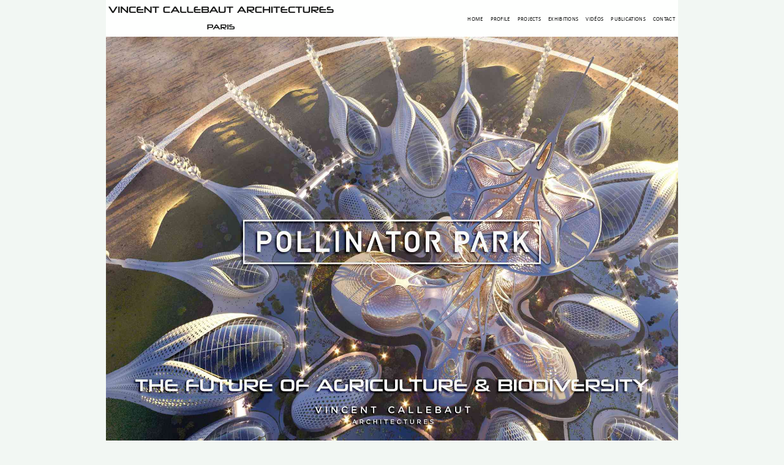

--- FILE ---
content_type: text/html; charset=utf-8
request_url: https://vincent.callebaut.org/object/210323_pollinatorpark/pollinatorpark/projects
body_size: 91971
content:
<!DOCTYPE html><html lang="en" prefix="og: http://ogp.me/ns#">



<head>
    <meta charset="utf-8">
    <script async src="https://www.googletagmanager.com/gtag/js?id=UA-4971504-1"></script>
    <script>
        window.dataLayer = window.dataLayer || [];
        function gtag() {
            dataLayer.push(arguments);
        }
        gtag('js', new Date());
        gtag('config', 'UA-4971504-1');
    </script>

    <!-- <script src="/static/js/lazysizes.min.js"></script> -->
    
    <title>THE EUROPEAN COMMISSION&#x27;S POLLINATOR PARK - Vincent Callebaut Architectures</title>
    <link rel="canonical" href="https://vincent.callebaut.org/object/210323_pollinatorpark/pollinatorpark/projects" />
    <meta name="title" content="THE EUROPEAN COMMISSION&#x27;S POLLINATOR PARK - Vincent Callebaut Architectures" />
    <meta name="description" content="THE EUROPEAN COMMISSION&#x27;S POLLINATOR PARKThe Future of Agriculture &amp;amp; Biodiversity,European Commission 2021,Europe" />


    <meta property="og:url" content="https://vincent.callebaut.org/object/210323_pollinatorpark/pollinatorpark/projects" />
    <meta property="og:description" content="THE EUROPEAN COMMISSION&#x27;S POLLINATOR PARKThe Future of Agriculture &amp;amp; Biodiversity,European Commission 2021,Europe" />
    <meta property="og:image" content="https://vincent.callebaut.org/static/projects/210323_pollinatorpark/thumb/polinnatorpark_pl000.jpg" />
    <meta property="og:site_name" content="VINCENT CALLEBAUT ARCHITECTURES" />
    <meta property="og:title" content="THE EUROPEAN COMMISSION&#x27;S POLLINATOR PARK - Vincent Callebaut Architectures" />
    <meta property="og:type" content="website" />
    <meta property="og:publish_date" content="2021-02-04T00:00:00-0600">


    <meta name="twitter:card" content="summary" />
    <meta name="twitter:title" content="THE EUROPEAN COMMISSION&#x27;S POLLINATOR PARK - Vincent Callebaut Architectures" />
    <meta name="twitter:description" content="THE EUROPEAN COMMISSION&#x27;S POLLINATOR PARKThe Future of Agriculture &amp;amp; Biodiversity,European Commission 2021,Europe" />
     
    
     


    <!-- -------------------------------------------------------- import meta commun   ---------------- -->
    
<!--=========================================== Meta =====================================-->




<meta name="author" content="Daniel CALLEBAUT">



<meta http-equiv="content-type" content="text/html; charset=utf-8">
<meta name="google-site-verification" content="bUmRgwDIWvAsaztlKM_EbiYs6M3huQCf5BZGkH15o2g" />
<meta charset="UTF-8">
<meta name="viewport" content="width=device-width, initial-scale=1.0">
<meta name="Date-Creation-yyyymmdd" content="20160101">
<meta name="Date-Revision-yyyymmdd" content="20201218">








<!--=======================================================================================-->


    



    <script type="application/ld+json">
        {
            "@context": "http://schema.org",
            "@type": "Organization",
            "name": "Vincent Callebaut",
            "url": "https://vincent.callebaut.org",
            "address": "2, rue de la Roquette  75011 Paris France",
            "sameAs": [
                "https://www.facebook.com/Vincent.Callebaut.Architectures/",
                "https://www.linkedin.com/in/vincent-callebaut-60a0b4139/"
            ]
        }
    </script>


    <meta name="google-site-verification" content="bUmRgwDIWvAsaztlKM_EbiYs6M3huQCf5BZGkH15o2g" />

    <!-- ***************************    Chargement js  ************************************ -->




    <!-- ***************************    Chargement css  ************************************ -->


    <!-- Mobile Configurations
        ======================================================================== -->
    <meta name="apple-mobile-web-app-capable" content="yes">
    <meta name="apple-mobile-web-app-status-bar-style" content="black">
    <meta name="viewport" content="width=device-width, initial-scale=1.0">

    <!-- fav and icons for Mobile
            ======================================================================== -->
    <link rel="shortcut icon" href="/static/icons/logo_vca_icon.png" />
    <link rel="apple-touch-icon" sizes="57x57" href="/static/icons/apple-touch-icon-57x57.png" />
    <link rel="apple-touch-icon" sizes="60x60" href="/static/icons/apple-touch-icon-60x60.png" />
    <link rel="apple-touch-icon" sizes="72x72" href="/static/icons/apple-touch-icon-72x72.png" />
    <link rel="apple-touch-icon" sizes="76x76" href="/static/icons/apple-touch-icon-76x76.png" />
    <link rel="apple-touch-icon" sizes="114x114" href="/static/icons/apple-touch-icon-114x114.png" />
    <link rel="apple-touch-icon" sizes="120x120" href="/static/icons/apple-touch-icon-120x120.png" />
    <link rel="apple-touch-icon" sizes="144x144" href="/static/icons/apple-touch-icon-144x144.png" />
    <link rel="apple-touch-icon" sizes="152x152" href="/static/icons/apple-touch-icon-152x152.png" />
    <link rel="apple-touch-icon" sizes="180x180" href="/static/icons/apple-touch-icon-180x180.png" />

    <!-- <link rel="preload" href="/static/css/mix12.css" as="style"> -->
    <link rel="stylesheet"  href="/static/css/mix12.css" media="screen">
    <link rel="stylesheet"  href="/static/css/grid__css.css" media="screen">
    <style>
        html {
            background-color: #f2f7f3;
            overflow-y: scroll;
        }

        .largeur {
            --main-width: calc((100vh - 60px) * 1.415 - 0px);
            max-width: 98vw;
            width: var(--main-width);
        }

        .texte-largeur {
            --main-width: calc((100vh - 60px) * 1.415 - 0px);
            display: block;
            max-width: 98vw;
            width: var(--main-width);
            display: flex;
            justify-content: center;
            margin: 0 auto 0 auto;
            z-index: 100;
            /* a cause de la barre sociaux */
        }

        .haut-calc-large {
            --main-width: calc((100vh - 60px) * 1.415);
            max-width: 100vw;
            width: var(--main-width);
            display: flex;
            justify-content: center;
            position: fixed;
            right: 0;
            left: 0;
            margin: 0 auto 0 auto;
            z-index: 2;
        }

        /* a cause de la barre sociaux */

        .myButton {
            display: inline-block;
        }
    </style>
    

    
</head>

<body><input type='hidden' name='csrfmiddlewaretoken'
        value='4AxKRZ9bpM9uLktVfNfS2PYP8DntrVwNI4iJcKQbGsjAN9Ajc3D5kWhEPrEbfL7N' />


    <div class="haut-calc-large">
        <nav class="navbar">
            <img class="navbar__logo blur-up" alt="project" src="/static/images/vincent_logomd1.png"
                width="700px" height="100px" alt='Company Logo'>

            <div class="menu-toggle" id="mobile-menu">
                <span class="bar"></span>
                <span class="bar"></span>
                <span class="bar"></span>
            </div>

            <ul class="nav navbar__ul">
                
                <li class="navbar__item"><a href="/">Home</a></li>
                <li class="navbar__item"><a href="/cv/">Profile</a></li>
                <li class="navbar__item"><a href="/category/projects/">Projects</a></li>
                <li class="navbar__item"><a href="/category/exhibitions/">Exhibitions</a></li>
                <li class="navbar__item"><a href="/category/videos/">Vidéos</a></li>
                <li class="navbar__item"><a href="/category/publications/">Publications</a></li>
                <li class="navbar__item"><a href="/contact/">Contact</a></li>
            </ul>

        </nav>
    </div>
    <div class="navbar__fluide">
        <span></span>
    </div>

    <!-- <div class="slide__first">hello le monde</div> -->
    

<style>
    :root {
        --img-largeur: 1800;
        --img-hauteur: 1272;
        --ratio-img: calc(var(--img-largeur) / var(--img-hauteur));
        --hauteur-menu: 60px;
        --main-width: calc((100vh - var(--hauteur-menu)) * var(--ratio-img));
    }

    .fondu_container {
        /* background-color: red; */
        margin: 0 auto;
        display: flex;
        flex-direction: column;
        width: var(--main-width);
        max-width: 100%;
        justify-content: flex-start;
        /*centrer vertical column */
        align-items: center;
        margin-bottom: 4px;
        /* ccentre horizontal fondu_boite */
    }

    .fondu_boite {
        /* background-color: rgb(190, 185, 252); */
        position: relative;
        display: flex;
        flex-direction: column;
        flex-wrap: nowrap;
        width: var(--main-width);
        max-width: 98%;
        /* margin: 0 3px; */
        height: calc((100vw / var(--ratio-img)));
        max-height: calc(100vh - var(--hauteur-menu));
        overflow: hidden;
    }

    @media screen and (min-width: 620px) {
        .fondu_boite {
            max-width: 100%;
        }
    }

    .fondu_img {
        display: flex;
        position: absolute;
        /* background-color: green; */
        justify-content: center;
        align-items: center;
        width: var(--main-width);
        max-width: 100%;
        height: calc(100vw / var(--ratio-img));
        max-height: calc(100vh - var(--hauteur-menu));
        transition: opacity 2s ease-in;
    }

    .fondu_img+.fondu_img {
        opacity: 0;
    }
</style>


<!-- *****************************************  slide projet **************************************** -->
<div class="fondu_container">
    <div class="fondu_boite">


        
        <picture>
            <source media="(max-width: 799px)" srcset="/static/projects/210323_pollinatorpark/hr/polinnatorpark_pl001.jpg">
            <source media="(min-width: 800px)" srcset="/static/projects/210323_pollinatorpark/hr/polinnatorpark_pl001.jpg">
            <img class="fondu_img" src="*" alt="THE EUROPEAN COMMISSION&#x27;S POLLINATOR PARK" width="var(--img-largeur)" height="var(--img-hauteur)"
                style="opacity:0;" />
        </picture>
        
        <picture>
            <source media="(max-width: 799px)" srcset="/static/projects/210323_pollinatorpark/hr/polinnatorpark_pl002.jpg">
            <source media="(min-width: 800px)" srcset="/static/projects/210323_pollinatorpark/hr/polinnatorpark_pl002.jpg">
            <img class="fondu_img" src="*" alt="THE EUROPEAN COMMISSION&#x27;S POLLINATOR PARK" width="var(--img-largeur)" height="var(--img-hauteur)"
                style="opacity:0;" />
        </picture>
        
        <picture>
            <source media="(max-width: 799px)" srcset="/static/projects/210323_pollinatorpark/hr/polinnatorpark_pl003.jpg">
            <source media="(min-width: 800px)" srcset="/static/projects/210323_pollinatorpark/hr/polinnatorpark_pl003.jpg">
            <img class="fondu_img" src="*" alt="THE EUROPEAN COMMISSION&#x27;S POLLINATOR PARK" width="var(--img-largeur)" height="var(--img-hauteur)"
                style="opacity:0;" />
        </picture>
        
        <picture>
            <source media="(max-width: 799px)" srcset="/static/projects/210323_pollinatorpark/hr/polinnatorpark_pl004.jpg">
            <source media="(min-width: 800px)" srcset="/static/projects/210323_pollinatorpark/hr/polinnatorpark_pl004.jpg">
            <img class="fondu_img" src="*" alt="THE EUROPEAN COMMISSION&#x27;S POLLINATOR PARK" width="var(--img-largeur)" height="var(--img-hauteur)"
                style="opacity:0;" />
        </picture>
        
        <picture>
            <source media="(max-width: 799px)" srcset="/static/projects/210323_pollinatorpark/hr/polinnatorpark_pl005.jpg">
            <source media="(min-width: 800px)" srcset="/static/projects/210323_pollinatorpark/hr/polinnatorpark_pl005.jpg">
            <img class="fondu_img" src="*" alt="THE EUROPEAN COMMISSION&#x27;S POLLINATOR PARK" width="var(--img-largeur)" height="var(--img-hauteur)"
                style="opacity:0;" />
        </picture>
        
        <picture>
            <source media="(max-width: 799px)" srcset="/static/projects/210323_pollinatorpark/hr/polinnatorpark_pl006.jpg">
            <source media="(min-width: 800px)" srcset="/static/projects/210323_pollinatorpark/hr/polinnatorpark_pl006.jpg">
            <img class="fondu_img" src="*" alt="THE EUROPEAN COMMISSION&#x27;S POLLINATOR PARK" width="var(--img-largeur)" height="var(--img-hauteur)"
                style="opacity:0;" />
        </picture>
        
        <picture>
            <source media="(max-width: 799px)" srcset="/static/projects/210323_pollinatorpark/hr/polinnatorpark_pl007.jpg">
            <source media="(min-width: 800px)" srcset="/static/projects/210323_pollinatorpark/hr/polinnatorpark_pl007.jpg">
            <img class="fondu_img" src="*" alt="THE EUROPEAN COMMISSION&#x27;S POLLINATOR PARK" width="var(--img-largeur)" height="var(--img-hauteur)"
                style="opacity:0;" />
        </picture>
        
        <picture>
            <source media="(max-width: 799px)" srcset="/static/projects/210323_pollinatorpark/hr/polinnatorpark_pl008.jpg">
            <source media="(min-width: 800px)" srcset="/static/projects/210323_pollinatorpark/hr/polinnatorpark_pl008.jpg">
            <img class="fondu_img" src="*" alt="THE EUROPEAN COMMISSION&#x27;S POLLINATOR PARK" width="var(--img-largeur)" height="var(--img-hauteur)"
                style="opacity:0;" />
        </picture>
        
        <picture>
            <source media="(max-width: 799px)" srcset="/static/projects/210323_pollinatorpark/hr/polinnatorpark_pl009.jpg">
            <source media="(min-width: 800px)" srcset="/static/projects/210323_pollinatorpark/hr/polinnatorpark_pl009.jpg">
            <img class="fondu_img" src="*" alt="THE EUROPEAN COMMISSION&#x27;S POLLINATOR PARK" width="var(--img-largeur)" height="var(--img-hauteur)"
                style="opacity:0;" />
        </picture>
        
        <picture>
            <source media="(max-width: 799px)" srcset="/static/projects/210323_pollinatorpark/hr/polinnatorpark_pl010.jpg">
            <source media="(min-width: 800px)" srcset="/static/projects/210323_pollinatorpark/hr/polinnatorpark_pl010.jpg">
            <img class="fondu_img" src="*" alt="THE EUROPEAN COMMISSION&#x27;S POLLINATOR PARK" width="var(--img-largeur)" height="var(--img-hauteur)"
                style="opacity:0;" />
        </picture>
        
        <picture>
            <source media="(max-width: 799px)" srcset="/static/projects/210323_pollinatorpark/hr/polinnatorpark_pl011.jpg">
            <source media="(min-width: 800px)" srcset="/static/projects/210323_pollinatorpark/hr/polinnatorpark_pl011.jpg">
            <img class="fondu_img" src="*" alt="THE EUROPEAN COMMISSION&#x27;S POLLINATOR PARK" width="var(--img-largeur)" height="var(--img-hauteur)"
                style="opacity:0;" />
        </picture>
        
        <picture>
            <source media="(max-width: 799px)" srcset="/static/projects/210323_pollinatorpark/hr/polinnatorpark_pl012.jpg">
            <source media="(min-width: 800px)" srcset="/static/projects/210323_pollinatorpark/hr/polinnatorpark_pl012.jpg">
            <img class="fondu_img" src="*" alt="THE EUROPEAN COMMISSION&#x27;S POLLINATOR PARK" width="var(--img-largeur)" height="var(--img-hauteur)"
                style="opacity:0;" />
        </picture>
        
        <picture>
            <source media="(max-width: 799px)" srcset="/static/projects/210323_pollinatorpark/hr/polinnatorpark_pl013.jpg">
            <source media="(min-width: 800px)" srcset="/static/projects/210323_pollinatorpark/hr/polinnatorpark_pl013.jpg">
            <img class="fondu_img" src="*" alt="THE EUROPEAN COMMISSION&#x27;S POLLINATOR PARK" width="var(--img-largeur)" height="var(--img-hauteur)"
                style="opacity:0;" />
        </picture>
        
        <picture>
            <source media="(max-width: 799px)" srcset="/static/projects/210323_pollinatorpark/hr/polinnatorpark_pl014.jpg">
            <source media="(min-width: 800px)" srcset="/static/projects/210323_pollinatorpark/hr/polinnatorpark_pl014.jpg">
            <img class="fondu_img" src="*" alt="THE EUROPEAN COMMISSION&#x27;S POLLINATOR PARK" width="var(--img-largeur)" height="var(--img-hauteur)"
                style="opacity:0;" />
        </picture>
        
        <picture>
            <source media="(max-width: 799px)" srcset="/static/projects/210323_pollinatorpark/hr/polinnatorpark_pl015.jpg">
            <source media="(min-width: 800px)" srcset="/static/projects/210323_pollinatorpark/hr/polinnatorpark_pl015.jpg">
            <img class="fondu_img" src="*" alt="THE EUROPEAN COMMISSION&#x27;S POLLINATOR PARK" width="var(--img-largeur)" height="var(--img-hauteur)"
                style="opacity:0;" />
        </picture>
        
        <picture>
            <source media="(max-width: 799px)" srcset="/static/projects/210323_pollinatorpark/hr/polinnatorpark_pl016.jpg">
            <source media="(min-width: 800px)" srcset="/static/projects/210323_pollinatorpark/hr/polinnatorpark_pl016.jpg">
            <img class="fondu_img" src="*" alt="THE EUROPEAN COMMISSION&#x27;S POLLINATOR PARK" width="var(--img-largeur)" height="var(--img-hauteur)"
                style="opacity:0;" />
        </picture>
        
        <picture>
            <source media="(max-width: 799px)" srcset="/static/projects/210323_pollinatorpark/hr/polinnatorpark_pl017.jpg">
            <source media="(min-width: 800px)" srcset="/static/projects/210323_pollinatorpark/hr/polinnatorpark_pl017.jpg">
            <img class="fondu_img" src="*" alt="THE EUROPEAN COMMISSION&#x27;S POLLINATOR PARK" width="var(--img-largeur)" height="var(--img-hauteur)"
                style="opacity:0;" />
        </picture>
        
        <picture>
            <source media="(max-width: 799px)" srcset="/static/projects/210323_pollinatorpark/hr/polinnatorpark_pl018.jpg">
            <source media="(min-width: 800px)" srcset="/static/projects/210323_pollinatorpark/hr/polinnatorpark_pl018.jpg">
            <img class="fondu_img" src="*" alt="THE EUROPEAN COMMISSION&#x27;S POLLINATOR PARK" width="var(--img-largeur)" height="var(--img-hauteur)"
                style="opacity:0;" />
        </picture>
        
        <picture>
            <source media="(max-width: 799px)" srcset="/static/projects/210323_pollinatorpark/hr/polinnatorpark_pl019.jpg">
            <source media="(min-width: 800px)" srcset="/static/projects/210323_pollinatorpark/hr/polinnatorpark_pl019.jpg">
            <img class="fondu_img" src="*" alt="THE EUROPEAN COMMISSION&#x27;S POLLINATOR PARK" width="var(--img-largeur)" height="var(--img-hauteur)"
                style="opacity:0;" />
        </picture>
        
        <picture>
            <source media="(max-width: 799px)" srcset="/static/projects/210323_pollinatorpark/hr/polinnatorpark_pl020.jpg">
            <source media="(min-width: 800px)" srcset="/static/projects/210323_pollinatorpark/hr/polinnatorpark_pl020.jpg">
            <img class="fondu_img" src="*" alt="THE EUROPEAN COMMISSION&#x27;S POLLINATOR PARK" width="var(--img-largeur)" height="var(--img-hauteur)"
                style="opacity:0;" />
        </picture>
        
        <picture>
            <source media="(max-width: 799px)" srcset="/static/projects/210323_pollinatorpark/hr/polinnatorpark_pl021.jpg">
            <source media="(min-width: 800px)" srcset="/static/projects/210323_pollinatorpark/hr/polinnatorpark_pl021.jpg">
            <img class="fondu_img" src="*" alt="THE EUROPEAN COMMISSION&#x27;S POLLINATOR PARK" width="var(--img-largeur)" height="var(--img-hauteur)"
                style="opacity:0;" />
        </picture>
        
        <picture>
            <source media="(max-width: 799px)" srcset="/static/projects/210323_pollinatorpark/hr/polinnatorpark_pl022.jpg">
            <source media="(min-width: 800px)" srcset="/static/projects/210323_pollinatorpark/hr/polinnatorpark_pl022.jpg">
            <img class="fondu_img" src="*" alt="THE EUROPEAN COMMISSION&#x27;S POLLINATOR PARK" width="var(--img-largeur)" height="var(--img-hauteur)"
                style="opacity:0;" />
        </picture>
        
        <picture>
            <source media="(max-width: 799px)" srcset="/static/projects/210323_pollinatorpark/hr/polinnatorpark_pl023.jpg">
            <source media="(min-width: 800px)" srcset="/static/projects/210323_pollinatorpark/hr/polinnatorpark_pl023.jpg">
            <img class="fondu_img" src="*" alt="THE EUROPEAN COMMISSION&#x27;S POLLINATOR PARK" width="var(--img-largeur)" height="var(--img-hauteur)"
                style="opacity:0;" />
        </picture>
        
        <picture>
            <source media="(max-width: 799px)" srcset="/static/projects/210323_pollinatorpark/hr/polinnatorpark_pl024.jpg">
            <source media="(min-width: 800px)" srcset="/static/projects/210323_pollinatorpark/hr/polinnatorpark_pl024.jpg">
            <img class="fondu_img" src="*" alt="THE EUROPEAN COMMISSION&#x27;S POLLINATOR PARK" width="var(--img-largeur)" height="var(--img-hauteur)"
                style="opacity:0;" />
        </picture>
        
        <picture>
            <source media="(max-width: 799px)" srcset="/static/projects/210323_pollinatorpark/hr/polinnatorpark_pl025.jpg">
            <source media="(min-width: 800px)" srcset="/static/projects/210323_pollinatorpark/hr/polinnatorpark_pl025.jpg">
            <img class="fondu_img" src="*" alt="THE EUROPEAN COMMISSION&#x27;S POLLINATOR PARK" width="var(--img-largeur)" height="var(--img-hauteur)"
                style="opacity:0;" />
        </picture>
        
        <picture>
            <source media="(max-width: 799px)" srcset="/static/projects/210323_pollinatorpark/hr/polinnatorpark_pl026.jpg">
            <source media="(min-width: 800px)" srcset="/static/projects/210323_pollinatorpark/hr/polinnatorpark_pl026.jpg">
            <img class="fondu_img" src="*" alt="THE EUROPEAN COMMISSION&#x27;S POLLINATOR PARK" width="var(--img-largeur)" height="var(--img-hauteur)"
                style="opacity:0;" />
        </picture>
        
        <picture>
            <source media="(max-width: 799px)" srcset="/static/projects/210323_pollinatorpark/hr/polinnatorpark_pl027.jpg">
            <source media="(min-width: 800px)" srcset="/static/projects/210323_pollinatorpark/hr/polinnatorpark_pl027.jpg">
            <img class="fondu_img" src="*" alt="THE EUROPEAN COMMISSION&#x27;S POLLINATOR PARK" width="var(--img-largeur)" height="var(--img-hauteur)"
                style="opacity:0;" />
        </picture>
        
        <picture>
            <source media="(max-width: 799px)" srcset="/static/projects/210323_pollinatorpark/hr/polinnatorpark_pl028.jpg">
            <source media="(min-width: 800px)" srcset="/static/projects/210323_pollinatorpark/hr/polinnatorpark_pl028.jpg">
            <img class="fondu_img" src="*" alt="THE EUROPEAN COMMISSION&#x27;S POLLINATOR PARK" width="var(--img-largeur)" height="var(--img-hauteur)"
                style="opacity:0;" />
        </picture>
        
        <picture>
            <source media="(max-width: 799px)" srcset="/static/projects/210323_pollinatorpark/hr/polinnatorpark_pl029.jpg">
            <source media="(min-width: 800px)" srcset="/static/projects/210323_pollinatorpark/hr/polinnatorpark_pl029.jpg">
            <img class="fondu_img" src="*" alt="THE EUROPEAN COMMISSION&#x27;S POLLINATOR PARK" width="var(--img-largeur)" height="var(--img-hauteur)"
                style="opacity:0;" />
        </picture>
        
        <picture>
            <source media="(max-width: 799px)" srcset="/static/projects/210323_pollinatorpark/hr/polinnatorpark_pl030.jpg">
            <source media="(min-width: 800px)" srcset="/static/projects/210323_pollinatorpark/hr/polinnatorpark_pl030.jpg">
            <img class="fondu_img" src="*" alt="THE EUROPEAN COMMISSION&#x27;S POLLINATOR PARK" width="var(--img-largeur)" height="var(--img-hauteur)"
                style="opacity:0;" />
        </picture>
        
        <picture>
            <source media="(max-width: 799px)" srcset="/static/projects/210323_pollinatorpark/hr/polinnatorpark_pl031.jpg">
            <source media="(min-width: 800px)" srcset="/static/projects/210323_pollinatorpark/hr/polinnatorpark_pl031.jpg">
            <img class="fondu_img" src="*" alt="THE EUROPEAN COMMISSION&#x27;S POLLINATOR PARK" width="var(--img-largeur)" height="var(--img-hauteur)"
                style="opacity:0;" />
        </picture>
        
        <picture>
            <source media="(max-width: 799px)" srcset="/static/projects/210323_pollinatorpark/hr/polinnatorpark_pl032.jpg">
            <source media="(min-width: 800px)" srcset="/static/projects/210323_pollinatorpark/hr/polinnatorpark_pl032.jpg">
            <img class="fondu_img" src="*" alt="THE EUROPEAN COMMISSION&#x27;S POLLINATOR PARK" width="var(--img-largeur)" height="var(--img-hauteur)"
                style="opacity:0;" />
        </picture>
        
        <picture>
            <source media="(max-width: 799px)" srcset="/static/projects/210323_pollinatorpark/hr/polinnatorpark_pl033.jpg">
            <source media="(min-width: 800px)" srcset="/static/projects/210323_pollinatorpark/hr/polinnatorpark_pl033.jpg">
            <img class="fondu_img" src="*" alt="THE EUROPEAN COMMISSION&#x27;S POLLINATOR PARK" width="var(--img-largeur)" height="var(--img-hauteur)"
                style="opacity:0;" />
        </picture>
        
        <picture>
            <source media="(max-width: 799px)" srcset="/static/projects/210323_pollinatorpark/hr/polinnatorpark_pl034.jpg">
            <source media="(min-width: 800px)" srcset="/static/projects/210323_pollinatorpark/hr/polinnatorpark_pl034.jpg">
            <img class="fondu_img" src="*" alt="THE EUROPEAN COMMISSION&#x27;S POLLINATOR PARK" width="var(--img-largeur)" height="var(--img-hauteur)"
                style="opacity:0;" />
        </picture>
        
        <picture>
            <source media="(max-width: 799px)" srcset="/static/projects/210323_pollinatorpark/hr/polinnatorpark_pl035.jpg">
            <source media="(min-width: 800px)" srcset="/static/projects/210323_pollinatorpark/hr/polinnatorpark_pl035.jpg">
            <img class="fondu_img" src="*" alt="THE EUROPEAN COMMISSION&#x27;S POLLINATOR PARK" width="var(--img-largeur)" height="var(--img-hauteur)"
                style="opacity:0;" />
        </picture>
        
        <picture>
            <source media="(max-width: 799px)" srcset="/static/projects/210323_pollinatorpark/hr/polinnatorpark_pl036.jpg">
            <source media="(min-width: 800px)" srcset="/static/projects/210323_pollinatorpark/hr/polinnatorpark_pl036.jpg">
            <img class="fondu_img" src="*" alt="THE EUROPEAN COMMISSION&#x27;S POLLINATOR PARK" width="var(--img-largeur)" height="var(--img-hauteur)"
                style="opacity:0;" />
        </picture>
        
        <picture>
            <source media="(max-width: 799px)" srcset="/static/projects/210323_pollinatorpark/hr/polinnatorpark_pl037.jpg">
            <source media="(min-width: 800px)" srcset="/static/projects/210323_pollinatorpark/hr/polinnatorpark_pl037.jpg">
            <img class="fondu_img" src="*" alt="THE EUROPEAN COMMISSION&#x27;S POLLINATOR PARK" width="var(--img-largeur)" height="var(--img-hauteur)"
                style="opacity:0;" />
        </picture>
        
        <picture>
            <source media="(max-width: 799px)" srcset="/static/projects/210323_pollinatorpark/hr/polinnatorpark_pl038.jpg">
            <source media="(min-width: 800px)" srcset="/static/projects/210323_pollinatorpark/hr/polinnatorpark_pl038.jpg">
            <img class="fondu_img" src="*" alt="THE EUROPEAN COMMISSION&#x27;S POLLINATOR PARK" width="var(--img-largeur)" height="var(--img-hauteur)"
                style="opacity:0;" />
        </picture>
        
        <picture>
            <source media="(max-width: 799px)" srcset="/static/projects/210323_pollinatorpark/hr/polinnatorpark_pl039.jpg">
            <source media="(min-width: 800px)" srcset="/static/projects/210323_pollinatorpark/hr/polinnatorpark_pl039.jpg">
            <img class="fondu_img" src="*" alt="THE EUROPEAN COMMISSION&#x27;S POLLINATOR PARK" width="var(--img-largeur)" height="var(--img-hauteur)"
                style="opacity:0;" />
        </picture>
        
        <picture>
            <source media="(max-width: 799px)" srcset="/static/projects/210323_pollinatorpark/hr/polinnatorpark_pl040.jpg">
            <source media="(min-width: 800px)" srcset="/static/projects/210323_pollinatorpark/hr/polinnatorpark_pl040.jpg">
            <img class="fondu_img" src="*" alt="THE EUROPEAN COMMISSION&#x27;S POLLINATOR PARK" width="var(--img-largeur)" height="var(--img-hauteur)"
                style="opacity:0;" />
        </picture>
        
        <picture>
            <source media="(max-width: 799px)" srcset="/static/projects/210323_pollinatorpark/hr/polinnatorpark_pl041.jpg">
            <source media="(min-width: 800px)" srcset="/static/projects/210323_pollinatorpark/hr/polinnatorpark_pl041.jpg">
            <img class="fondu_img" src="*" alt="THE EUROPEAN COMMISSION&#x27;S POLLINATOR PARK" width="var(--img-largeur)" height="var(--img-hauteur)"
                style="opacity:0;" />
        </picture>
        
        <picture>
            <source media="(max-width: 799px)" srcset="/static/projects/210323_pollinatorpark/hr/polinnatorpark_pl042.jpg">
            <source media="(min-width: 800px)" srcset="/static/projects/210323_pollinatorpark/hr/polinnatorpark_pl042.jpg">
            <img class="fondu_img" src="*" alt="THE EUROPEAN COMMISSION&#x27;S POLLINATOR PARK" width="var(--img-largeur)" height="var(--img-hauteur)"
                style="opacity:0;" />
        </picture>
        
        <picture>
            <source media="(max-width: 799px)" srcset="/static/projects/210323_pollinatorpark/hr/polinnatorpark_pl043.jpg">
            <source media="(min-width: 800px)" srcset="/static/projects/210323_pollinatorpark/hr/polinnatorpark_pl043.jpg">
            <img class="fondu_img" src="*" alt="THE EUROPEAN COMMISSION&#x27;S POLLINATOR PARK" width="var(--img-largeur)" height="var(--img-hauteur)"
                style="opacity:0;" />
        </picture>
        
        <picture>
            <source media="(max-width: 799px)" srcset="/static/projects/210323_pollinatorpark/hr/polinnatorpark_pl044.jpg">
            <source media="(min-width: 800px)" srcset="/static/projects/210323_pollinatorpark/hr/polinnatorpark_pl044.jpg">
            <img class="fondu_img" src="*" alt="THE EUROPEAN COMMISSION&#x27;S POLLINATOR PARK" width="var(--img-largeur)" height="var(--img-hauteur)"
                style="opacity:0;" />
        </picture>
        
        <picture>
            <source media="(max-width: 799px)" srcset="/static/projects/210323_pollinatorpark/hr/polinnatorpark_pl045.jpg">
            <source media="(min-width: 800px)" srcset="/static/projects/210323_pollinatorpark/hr/polinnatorpark_pl045.jpg">
            <img class="fondu_img" src="*" alt="THE EUROPEAN COMMISSION&#x27;S POLLINATOR PARK" width="var(--img-largeur)" height="var(--img-hauteur)"
                style="opacity:0;" />
        </picture>
        
        <picture>
            <source media="(max-width: 799px)" srcset="/static/projects/210323_pollinatorpark/hr/polinnatorpark_pl046.jpg">
            <source media="(min-width: 800px)" srcset="/static/projects/210323_pollinatorpark/hr/polinnatorpark_pl046.jpg">
            <img class="fondu_img" src="*" alt="THE EUROPEAN COMMISSION&#x27;S POLLINATOR PARK" width="var(--img-largeur)" height="var(--img-hauteur)"
                style="opacity:0;" />
        </picture>
        
        <picture>
            <source media="(max-width: 799px)" srcset="/static/projects/210323_pollinatorpark/hr/polinnatorpark_pl047.jpg">
            <source media="(min-width: 800px)" srcset="/static/projects/210323_pollinatorpark/hr/polinnatorpark_pl047.jpg">
            <img class="fondu_img" src="*" alt="THE EUROPEAN COMMISSION&#x27;S POLLINATOR PARK" width="var(--img-largeur)" height="var(--img-hauteur)"
                style="opacity:0;" />
        </picture>
        
        <picture>
            <source media="(max-width: 799px)" srcset="/static/projects/210323_pollinatorpark/hr/polinnatorpark_pl048.jpg">
            <source media="(min-width: 800px)" srcset="/static/projects/210323_pollinatorpark/hr/polinnatorpark_pl048.jpg">
            <img class="fondu_img" src="*" alt="THE EUROPEAN COMMISSION&#x27;S POLLINATOR PARK" width="var(--img-largeur)" height="var(--img-hauteur)"
                style="opacity:0;" />
        </picture>
        


    </div>
</div>

<script>
    document.addEventListener("DOMContentLoaded", function () {
      var current = 0,
        slides = document.getElementsByClassName("fondu_img");
      slides[current].style.opacity = 1;
      setInterval(function () {
        current = (current != slides.length - 1) ? current + 1 : 0;
        slides[current].style.opacity = 1;
        if (current == 0) {
          // Remarque on commence a effacer à partir de la 2 image
          for (var i = 1; i < slides.length; i++) {
            slides[i].style.opacity = 0;
          }
          setTimeout('', 1000);
          slides[0].style.opacity = 1;
        }
      }, 6500);
    });
  </script>
<!-- *************************************************************************************************** -->

    
    
    
    
    

    

<div class="projet_fiche__container largeur">
    <div class="projet_titre">
        
                            <h3>THE EUROPEAN COMMISSION'S POLLINATOR PARK</h3><p>The Future of Agriculture &amp; Biodiversity,</p><p>European Commission 2021,</p><p>Europe</p>        
    
    
    
            <!-- <br /> -->
            
       
    </div>
    <hr />
    <div class="projet_fiche">
        <br />
        
                                                <p>CLIENT: European Commission, Brussels</p><p>EU COMMISSIONER ENVIRONMENT, OCEANS &amp; FISHERIES: Virginijus Sinkevicius&nbsp;</p><p>ARCHITECT: Vincent Callebaut Architectures, Paris</p><p>PARTNERS: Royal Belgian Institute of Natural Sciences, Museu de Ciencies Naturals de Barcelona, Naturalis Biodiversity Center of Leiden</p><p>STORY &amp; TECHNOLOGY: Poppins &amp; Wayne</p><p>VIRTUAL REALITY: Cousteau Studio</p><p>PERFORMING: "Dead Beez" by Stiin Cole&nbsp;</p><p>LINK: <a href="https://ec.europa.eu/environment/pollinator-park_en">https://ec.europa.eu/environment/pollinator-park_en</a></p>
    
    
    
    
    
        <br />
        <hr>
    </div>
</div>



    

<br>
<div class="grid__container ">
  <div class="grid__magic largeur">
    
    <div class="grid__carte fadeIn20">
      <picture>
        <a href="/zoom/projects/210323_pollinatorpark/polinnatorpark_pl001" class="">
         <!-- <p>DminF</p> -->
          
          <img class="grid__img grid__img--hover lazyload blur-up grid_img__box" src="/static/projects/210323_pollinatorpark/thumb/polinnatorpark_pl001.jpg" width="720" height="509" alt="THE EUROPEAN COMMISSION&#x27;S POLLINATOR PARK polinnatorpark_pl001" title="Template : polinnatorpark_pl001" loading="lazy" />
          
          
        </a>
      </picture>
    </div>
    
    <div class="grid__carte fadeIn20">
      <picture>
        <a href="/zoom/projects/210323_pollinatorpark/polinnatorpark_pl002" class="">
         <!-- <p>DminF</p> -->
          
          <img class="grid__img grid__img--hover lazyload blur-up grid_img__box" src="/static/projects/210323_pollinatorpark/thumb/polinnatorpark_pl002.jpg" width="720" height="509" alt="THE EUROPEAN COMMISSION&#x27;S POLLINATOR PARK polinnatorpark_pl002" title="Template : polinnatorpark_pl002" loading="lazy" />
          
          
        </a>
      </picture>
    </div>
    
    <div class="grid__carte fadeIn20">
      <picture>
        <a href="/zoom/projects/210323_pollinatorpark/polinnatorpark_pl003" class="">
         <!-- <p>DminF</p> -->
          
          <img class="grid__img grid__img--hover lazyload blur-up grid_img__box" src="/static/projects/210323_pollinatorpark/thumb/polinnatorpark_pl003.jpg" width="720" height="509" alt="THE EUROPEAN COMMISSION&#x27;S POLLINATOR PARK polinnatorpark_pl003" title="Template : polinnatorpark_pl003" loading="lazy" />
          
          
        </a>
      </picture>
    </div>
    
    <div class="grid__carte fadeIn20">
      <picture>
        <a href="/zoom/projects/210323_pollinatorpark/polinnatorpark_pl004" class="">
         <!-- <p>DminF</p> -->
          
          <img class="grid__img grid__img--hover lazyload blur-up grid_img__box" src="/static/projects/210323_pollinatorpark/thumb/polinnatorpark_pl004.jpg" width="720" height="509" alt="THE EUROPEAN COMMISSION&#x27;S POLLINATOR PARK polinnatorpark_pl004" title="Template : polinnatorpark_pl004" loading="lazy" />
          
          
        </a>
      </picture>
    </div>
    
    <div class="grid__carte fadeIn20">
      <picture>
        <a href="/zoom/projects/210323_pollinatorpark/polinnatorpark_pl005" class="">
         <!-- <p>DminF</p> -->
          
          <img class="grid__img grid__img--hover lazyload blur-up grid_img__box" src="/static/projects/210323_pollinatorpark/thumb/polinnatorpark_pl005.jpg" width="720" height="509" alt="THE EUROPEAN COMMISSION&#x27;S POLLINATOR PARK polinnatorpark_pl005" title="Template : polinnatorpark_pl005" loading="lazy" />
          
          
        </a>
      </picture>
    </div>
    
    <div class="grid__carte fadeIn20">
      <picture>
        <a href="/zoom/projects/210323_pollinatorpark/polinnatorpark_pl006" class="">
         <!-- <p>DminF</p> -->
          
          <img class="grid__img grid__img--hover lazyload blur-up grid_img__box" src="/static/projects/210323_pollinatorpark/thumb/polinnatorpark_pl006.jpg" width="720" height="509" alt="THE EUROPEAN COMMISSION&#x27;S POLLINATOR PARK polinnatorpark_pl006" title="Template : polinnatorpark_pl006" loading="lazy" />
          
          
        </a>
      </picture>
    </div>
    
    <div class="grid__carte fadeIn20">
      <picture>
        <a href="/zoom/projects/210323_pollinatorpark/polinnatorpark_pl007" class="">
         <!-- <p>DminF</p> -->
          
          <img class="grid__img grid__img--hover lazyload blur-up grid_img__box" src="/static/projects/210323_pollinatorpark/thumb/polinnatorpark_pl007.jpg" width="720" height="509" alt="THE EUROPEAN COMMISSION&#x27;S POLLINATOR PARK polinnatorpark_pl007" title="Template : polinnatorpark_pl007" loading="lazy" />
          
          
        </a>
      </picture>
    </div>
    
    <div class="grid__carte fadeIn20">
      <picture>
        <a href="/zoom/projects/210323_pollinatorpark/polinnatorpark_pl008" class="">
         <!-- <p>DminF</p> -->
          
          <img class="grid__img grid__img--hover lazyload blur-up grid_img__box" src="/static/projects/210323_pollinatorpark/thumb/polinnatorpark_pl008.jpg" width="720" height="509" alt="THE EUROPEAN COMMISSION&#x27;S POLLINATOR PARK polinnatorpark_pl008" title="Template : polinnatorpark_pl008" loading="lazy" />
          
          
        </a>
      </picture>
    </div>
    
    <div class="grid__carte fadeIn20">
      <picture>
        <a href="/zoom/projects/210323_pollinatorpark/polinnatorpark_pl009" class="">
         <!-- <p>DminF</p> -->
          
          <img class="grid__img grid__img--hover lazyload blur-up grid_img__box" src="/static/projects/210323_pollinatorpark/thumb/polinnatorpark_pl009.jpg" width="720" height="509" alt="THE EUROPEAN COMMISSION&#x27;S POLLINATOR PARK polinnatorpark_pl009" title="Template : polinnatorpark_pl009" loading="lazy" />
          
          
        </a>
      </picture>
    </div>
    
    <div class="grid__carte fadeIn20">
      <picture>
        <a href="/zoom/projects/210323_pollinatorpark/polinnatorpark_pl010" class="">
         <!-- <p>DminF</p> -->
          
          <img class="grid__img grid__img--hover lazyload blur-up grid_img__box" src="/static/projects/210323_pollinatorpark/thumb/polinnatorpark_pl010.jpg" width="720" height="509" alt="THE EUROPEAN COMMISSION&#x27;S POLLINATOR PARK polinnatorpark_pl010" title="Template : polinnatorpark_pl010" loading="lazy" />
          
          
        </a>
      </picture>
    </div>
    
    <div class="grid__carte fadeIn20">
      <picture>
        <a href="/zoom/projects/210323_pollinatorpark/polinnatorpark_pl011" class="">
         <!-- <p>DminF</p> -->
          
          <img class="grid__img grid__img--hover lazyload blur-up grid_img__box" src="/static/projects/210323_pollinatorpark/thumb/polinnatorpark_pl011.jpg" width="720" height="509" alt="THE EUROPEAN COMMISSION&#x27;S POLLINATOR PARK polinnatorpark_pl011" title="Template : polinnatorpark_pl011" loading="lazy" />
          
          
        </a>
      </picture>
    </div>
    
    <div class="grid__carte fadeIn20">
      <picture>
        <a href="/zoom/projects/210323_pollinatorpark/polinnatorpark_pl012" class="">
         <!-- <p>DminF</p> -->
          
          <img class="grid__img grid__img--hover lazyload blur-up grid_img__box" src="/static/projects/210323_pollinatorpark/thumb/polinnatorpark_pl012.jpg" width="720" height="509" alt="THE EUROPEAN COMMISSION&#x27;S POLLINATOR PARK polinnatorpark_pl012" title="Template : polinnatorpark_pl012" loading="lazy" />
          
          
        </a>
      </picture>
    </div>
    
    <div class="grid__carte fadeIn20">
      <picture>
        <a href="/zoom/projects/210323_pollinatorpark/polinnatorpark_pl013" class="">
         <!-- <p>DminF</p> -->
          
          <img class="grid__img grid__img--hover lazyload blur-up grid_img__box" src="/static/projects/210323_pollinatorpark/thumb/polinnatorpark_pl013.jpg" width="720" height="509" alt="THE EUROPEAN COMMISSION&#x27;S POLLINATOR PARK polinnatorpark_pl013" title="Template : polinnatorpark_pl013" loading="lazy" />
          
          
        </a>
      </picture>
    </div>
    
    <div class="grid__carte fadeIn20">
      <picture>
        <a href="/zoom/projects/210323_pollinatorpark/polinnatorpark_pl014" class="">
         <!-- <p>DminF</p> -->
          
          <img class="grid__img grid__img--hover lazyload blur-up grid_img__box" src="/static/projects/210323_pollinatorpark/thumb/polinnatorpark_pl014.jpg" width="720" height="509" alt="THE EUROPEAN COMMISSION&#x27;S POLLINATOR PARK polinnatorpark_pl014" title="Template : polinnatorpark_pl014" loading="lazy" />
          
          
        </a>
      </picture>
    </div>
    
    <div class="grid__carte fadeIn20">
      <picture>
        <a href="/zoom/projects/210323_pollinatorpark/polinnatorpark_pl015" class="">
         <!-- <p>DminF</p> -->
          
          <img class="grid__img grid__img--hover lazyload blur-up grid_img__box" src="/static/projects/210323_pollinatorpark/thumb/polinnatorpark_pl015.jpg" width="720" height="509" alt="THE EUROPEAN COMMISSION&#x27;S POLLINATOR PARK polinnatorpark_pl015" title="Template : polinnatorpark_pl015" loading="lazy" />
          
          
        </a>
      </picture>
    </div>
    
    <div class="grid__carte fadeIn20">
      <picture>
        <a href="/zoom/projects/210323_pollinatorpark/polinnatorpark_pl016" class="">
         <!-- <p>DminF</p> -->
          
          <img class="grid__img grid__img--hover lazyload blur-up grid_img__box" src="/static/projects/210323_pollinatorpark/thumb/polinnatorpark_pl016.jpg" width="720" height="509" alt="THE EUROPEAN COMMISSION&#x27;S POLLINATOR PARK polinnatorpark_pl016" title="Template : polinnatorpark_pl016" loading="lazy" />
          
          
        </a>
      </picture>
    </div>
    
    <div class="grid__carte fadeIn20">
      <picture>
        <a href="/zoom/projects/210323_pollinatorpark/polinnatorpark_pl017" class="">
         <!-- <p>DminF</p> -->
          
          <img class="grid__img grid__img--hover lazyload blur-up grid_img__box" src="/static/projects/210323_pollinatorpark/thumb/polinnatorpark_pl017.jpg" width="720" height="509" alt="THE EUROPEAN COMMISSION&#x27;S POLLINATOR PARK polinnatorpark_pl017" title="Template : polinnatorpark_pl017" loading="lazy" />
          
          
        </a>
      </picture>
    </div>
    
    <div class="grid__carte fadeIn20">
      <picture>
        <a href="/zoom/projects/210323_pollinatorpark/polinnatorpark_pl018" class="">
         <!-- <p>DminF</p> -->
          
          <img class="grid__img grid__img--hover lazyload blur-up grid_img__box" src="/static/projects/210323_pollinatorpark/thumb/polinnatorpark_pl018.jpg" width="720" height="509" alt="THE EUROPEAN COMMISSION&#x27;S POLLINATOR PARK polinnatorpark_pl018" title="Template : polinnatorpark_pl018" loading="lazy" />
          
          
        </a>
      </picture>
    </div>
    
    <div class="grid__carte fadeIn20">
      <picture>
        <a href="/zoom/projects/210323_pollinatorpark/polinnatorpark_pl019" class="">
         <!-- <p>DminF</p> -->
          
          <img class="grid__img grid__img--hover lazyload blur-up grid_img__box" src="/static/projects/210323_pollinatorpark/thumb/polinnatorpark_pl019.jpg" width="720" height="509" alt="THE EUROPEAN COMMISSION&#x27;S POLLINATOR PARK polinnatorpark_pl019" title="Template : polinnatorpark_pl019" loading="lazy" />
          
          
        </a>
      </picture>
    </div>
    
    <div class="grid__carte fadeIn20">
      <picture>
        <a href="/zoom/projects/210323_pollinatorpark/polinnatorpark_pl020" class="">
         <!-- <p>DminF</p> -->
          
          <img class="grid__img grid__img--hover lazyload blur-up grid_img__box" src="/static/projects/210323_pollinatorpark/thumb/polinnatorpark_pl020.jpg" width="720" height="509" alt="THE EUROPEAN COMMISSION&#x27;S POLLINATOR PARK polinnatorpark_pl020" title="Template : polinnatorpark_pl020" loading="lazy" />
          
          
        </a>
      </picture>
    </div>
    
    <div class="grid__carte fadeIn20">
      <picture>
        <a href="/zoom/projects/210323_pollinatorpark/polinnatorpark_pl021" class="">
         <!-- <p>DminF</p> -->
          
          <img class="grid__img grid__img--hover lazyload blur-up grid_img__box" src="/static/projects/210323_pollinatorpark/thumb/polinnatorpark_pl021.jpg" width="720" height="509" alt="THE EUROPEAN COMMISSION&#x27;S POLLINATOR PARK polinnatorpark_pl021" title="Template : polinnatorpark_pl021" loading="lazy" />
          
          
        </a>
      </picture>
    </div>
    
    <div class="grid__carte fadeIn20">
      <picture>
        <a href="/zoom/projects/210323_pollinatorpark/polinnatorpark_pl022" class="">
         <!-- <p>DminF</p> -->
          
          <img class="grid__img grid__img--hover lazyload blur-up grid_img__box" src="/static/projects/210323_pollinatorpark/thumb/polinnatorpark_pl022.jpg" width="720" height="509" alt="THE EUROPEAN COMMISSION&#x27;S POLLINATOR PARK polinnatorpark_pl022" title="Template : polinnatorpark_pl022" loading="lazy" />
          
          
        </a>
      </picture>
    </div>
    
    <div class="grid__carte fadeIn20">
      <picture>
        <a href="/zoom/projects/210323_pollinatorpark/polinnatorpark_pl023" class="">
         <!-- <p>DminF</p> -->
          
          <img class="grid__img grid__img--hover lazyload blur-up grid_img__box" src="/static/projects/210323_pollinatorpark/thumb/polinnatorpark_pl023.jpg" width="720" height="509" alt="THE EUROPEAN COMMISSION&#x27;S POLLINATOR PARK polinnatorpark_pl023" title="Template : polinnatorpark_pl023" loading="lazy" />
          
          
        </a>
      </picture>
    </div>
    
    <div class="grid__carte fadeIn20">
      <picture>
        <a href="/zoom/projects/210323_pollinatorpark/polinnatorpark_pl024" class="">
         <!-- <p>DminF</p> -->
          
          <img class="grid__img grid__img--hover lazyload blur-up grid_img__box" src="/static/projects/210323_pollinatorpark/thumb/polinnatorpark_pl024.jpg" width="720" height="509" alt="THE EUROPEAN COMMISSION&#x27;S POLLINATOR PARK polinnatorpark_pl024" title="Template : polinnatorpark_pl024" loading="lazy" />
          
          
        </a>
      </picture>
    </div>
    
    <div class="grid__carte fadeIn20">
      <picture>
        <a href="/zoom/projects/210323_pollinatorpark/polinnatorpark_pl025" class="">
         <!-- <p>DminF</p> -->
          
          <img class="grid__img grid__img--hover lazyload blur-up grid_img__box" src="/static/projects/210323_pollinatorpark/thumb/polinnatorpark_pl025.jpg" width="720" height="509" alt="THE EUROPEAN COMMISSION&#x27;S POLLINATOR PARK polinnatorpark_pl025" title="Template : polinnatorpark_pl025" loading="lazy" />
          
          
        </a>
      </picture>
    </div>
    
    <div class="grid__carte fadeIn20">
      <picture>
        <a href="/zoom/projects/210323_pollinatorpark/polinnatorpark_pl026" class="">
         <!-- <p>DminF</p> -->
          
          <img class="grid__img grid__img--hover lazyload blur-up grid_img__box" src="/static/projects/210323_pollinatorpark/thumb/polinnatorpark_pl026.jpg" width="720" height="509" alt="THE EUROPEAN COMMISSION&#x27;S POLLINATOR PARK polinnatorpark_pl026" title="Template : polinnatorpark_pl026" loading="lazy" />
          
          
        </a>
      </picture>
    </div>
    
    <div class="grid__carte fadeIn20">
      <picture>
        <a href="/zoom/projects/210323_pollinatorpark/polinnatorpark_pl027" class="">
         <!-- <p>DminF</p> -->
          
          <img class="grid__img grid__img--hover lazyload blur-up grid_img__box" src="/static/projects/210323_pollinatorpark/thumb/polinnatorpark_pl027.jpg" width="720" height="509" alt="THE EUROPEAN COMMISSION&#x27;S POLLINATOR PARK polinnatorpark_pl027" title="Template : polinnatorpark_pl027" loading="lazy" />
          
          
        </a>
      </picture>
    </div>
    
    <div class="grid__carte fadeIn20">
      <picture>
        <a href="/zoom/projects/210323_pollinatorpark/polinnatorpark_pl028" class="">
         <!-- <p>DminF</p> -->
          
          <img class="grid__img grid__img--hover lazyload blur-up grid_img__box" src="/static/projects/210323_pollinatorpark/thumb/polinnatorpark_pl028.jpg" width="720" height="509" alt="THE EUROPEAN COMMISSION&#x27;S POLLINATOR PARK polinnatorpark_pl028" title="Template : polinnatorpark_pl028" loading="lazy" />
          
          
        </a>
      </picture>
    </div>
    
    <div class="grid__carte fadeIn20">
      <picture>
        <a href="/zoom/projects/210323_pollinatorpark/polinnatorpark_pl029" class="">
         <!-- <p>DminF</p> -->
          
          <img class="grid__img grid__img--hover lazyload blur-up grid_img__box" src="/static/projects/210323_pollinatorpark/thumb/polinnatorpark_pl029.jpg" width="720" height="509" alt="THE EUROPEAN COMMISSION&#x27;S POLLINATOR PARK polinnatorpark_pl029" title="Template : polinnatorpark_pl029" loading="lazy" />
          
          
        </a>
      </picture>
    </div>
    
    <div class="grid__carte fadeIn20">
      <picture>
        <a href="/zoom/projects/210323_pollinatorpark/polinnatorpark_pl030" class="">
         <!-- <p>DminF</p> -->
          
          <img class="grid__img grid__img--hover lazyload blur-up grid_img__box" src="/static/projects/210323_pollinatorpark/thumb/polinnatorpark_pl030.jpg" width="720" height="509" alt="THE EUROPEAN COMMISSION&#x27;S POLLINATOR PARK polinnatorpark_pl030" title="Template : polinnatorpark_pl030" loading="lazy" />
          
          
        </a>
      </picture>
    </div>
    
    <div class="grid__carte fadeIn20">
      <picture>
        <a href="/zoom/projects/210323_pollinatorpark/polinnatorpark_pl031" class="">
         <!-- <p>DminF</p> -->
          
          <img class="grid__img grid__img--hover lazyload blur-up grid_img__box" src="/static/projects/210323_pollinatorpark/thumb/polinnatorpark_pl031.jpg" width="720" height="509" alt="THE EUROPEAN COMMISSION&#x27;S POLLINATOR PARK polinnatorpark_pl031" title="Template : polinnatorpark_pl031" loading="lazy" />
          
          
        </a>
      </picture>
    </div>
    
    <div class="grid__carte fadeIn20">
      <picture>
        <a href="/zoom/projects/210323_pollinatorpark/polinnatorpark_pl032" class="">
         <!-- <p>DminF</p> -->
          
          <img class="grid__img grid__img--hover lazyload blur-up grid_img__box" src="/static/projects/210323_pollinatorpark/thumb/polinnatorpark_pl032.jpg" width="720" height="509" alt="THE EUROPEAN COMMISSION&#x27;S POLLINATOR PARK polinnatorpark_pl032" title="Template : polinnatorpark_pl032" loading="lazy" />
          
          
        </a>
      </picture>
    </div>
    
    <div class="grid__carte fadeIn20">
      <picture>
        <a href="/zoom/projects/210323_pollinatorpark/polinnatorpark_pl033" class="">
         <!-- <p>DminF</p> -->
          
          <img class="grid__img grid__img--hover lazyload blur-up grid_img__box" src="/static/projects/210323_pollinatorpark/thumb/polinnatorpark_pl033.jpg" width="720" height="509" alt="THE EUROPEAN COMMISSION&#x27;S POLLINATOR PARK polinnatorpark_pl033" title="Template : polinnatorpark_pl033" loading="lazy" />
          
          
        </a>
      </picture>
    </div>
    
    <div class="grid__carte fadeIn20">
      <picture>
        <a href="/zoom/projects/210323_pollinatorpark/polinnatorpark_pl034" class="">
         <!-- <p>DminF</p> -->
          
          <img class="grid__img grid__img--hover lazyload blur-up grid_img__box" src="/static/projects/210323_pollinatorpark/thumb/polinnatorpark_pl034.jpg" width="720" height="509" alt="THE EUROPEAN COMMISSION&#x27;S POLLINATOR PARK polinnatorpark_pl034" title="Template : polinnatorpark_pl034" loading="lazy" />
          
          
        </a>
      </picture>
    </div>
    
    <div class="grid__carte fadeIn20">
      <picture>
        <a href="/zoom/projects/210323_pollinatorpark/polinnatorpark_pl035" class="">
         <!-- <p>DminF</p> -->
          
          <img class="grid__img grid__img--hover lazyload blur-up grid_img__box" src="/static/projects/210323_pollinatorpark/thumb/polinnatorpark_pl035.jpg" width="720" height="509" alt="THE EUROPEAN COMMISSION&#x27;S POLLINATOR PARK polinnatorpark_pl035" title="Template : polinnatorpark_pl035" loading="lazy" />
          
          
        </a>
      </picture>
    </div>
    
    <div class="grid__carte fadeIn20">
      <picture>
        <a href="/zoom/projects/210323_pollinatorpark/polinnatorpark_pl036" class="">
         <!-- <p>DminF</p> -->
          
          <img class="grid__img grid__img--hover lazyload blur-up grid_img__box" src="/static/projects/210323_pollinatorpark/thumb/polinnatorpark_pl036.jpg" width="720" height="509" alt="THE EUROPEAN COMMISSION&#x27;S POLLINATOR PARK polinnatorpark_pl036" title="Template : polinnatorpark_pl036" loading="lazy" />
          
          
        </a>
      </picture>
    </div>
    
    <div class="grid__carte fadeIn20">
      <picture>
        <a href="/zoom/projects/210323_pollinatorpark/polinnatorpark_pl037" class="">
         <!-- <p>DminF</p> -->
          
          <img class="grid__img grid__img--hover lazyload blur-up grid_img__box" src="/static/projects/210323_pollinatorpark/thumb/polinnatorpark_pl037.jpg" width="720" height="509" alt="THE EUROPEAN COMMISSION&#x27;S POLLINATOR PARK polinnatorpark_pl037" title="Template : polinnatorpark_pl037" loading="lazy" />
          
          
        </a>
      </picture>
    </div>
    
    <div class="grid__carte fadeIn20">
      <picture>
        <a href="/zoom/projects/210323_pollinatorpark/polinnatorpark_pl038" class="">
         <!-- <p>DminF</p> -->
          
          <img class="grid__img grid__img--hover lazyload blur-up grid_img__box" src="/static/projects/210323_pollinatorpark/thumb/polinnatorpark_pl038.jpg" width="720" height="509" alt="THE EUROPEAN COMMISSION&#x27;S POLLINATOR PARK polinnatorpark_pl038" title="Template : polinnatorpark_pl038" loading="lazy" />
          
          
        </a>
      </picture>
    </div>
    
    <div class="grid__carte fadeIn20">
      <picture>
        <a href="/zoom/projects/210323_pollinatorpark/polinnatorpark_pl039" class="">
         <!-- <p>DminF</p> -->
          
          <img class="grid__img grid__img--hover lazyload blur-up grid_img__box" src="/static/projects/210323_pollinatorpark/thumb/polinnatorpark_pl039.jpg" width="720" height="509" alt="THE EUROPEAN COMMISSION&#x27;S POLLINATOR PARK polinnatorpark_pl039" title="Template : polinnatorpark_pl039" loading="lazy" />
          
          
        </a>
      </picture>
    </div>
    
    <div class="grid__carte fadeIn20">
      <picture>
        <a href="/zoom/projects/210323_pollinatorpark/polinnatorpark_pl040" class="">
         <!-- <p>DminF</p> -->
          
          <img class="grid__img grid__img--hover lazyload blur-up grid_img__box" src="/static/projects/210323_pollinatorpark/thumb/polinnatorpark_pl040.jpg" width="720" height="509" alt="THE EUROPEAN COMMISSION&#x27;S POLLINATOR PARK polinnatorpark_pl040" title="Template : polinnatorpark_pl040" loading="lazy" />
          
          
        </a>
      </picture>
    </div>
    
    <div class="grid__carte fadeIn20">
      <picture>
        <a href="/zoom/projects/210323_pollinatorpark/polinnatorpark_pl041" class="">
         <!-- <p>DminF</p> -->
          
          <img class="grid__img grid__img--hover lazyload blur-up grid_img__box" src="/static/projects/210323_pollinatorpark/thumb/polinnatorpark_pl041.jpg" width="720" height="509" alt="THE EUROPEAN COMMISSION&#x27;S POLLINATOR PARK polinnatorpark_pl041" title="Template : polinnatorpark_pl041" loading="lazy" />
          
          
        </a>
      </picture>
    </div>
    
    <div class="grid__carte fadeIn20">
      <picture>
        <a href="/zoom/projects/210323_pollinatorpark/polinnatorpark_pl042" class="">
         <!-- <p>DminF</p> -->
          
          <img class="grid__img grid__img--hover lazyload blur-up grid_img__box" src="/static/projects/210323_pollinatorpark/thumb/polinnatorpark_pl042.jpg" width="720" height="509" alt="THE EUROPEAN COMMISSION&#x27;S POLLINATOR PARK polinnatorpark_pl042" title="Template : polinnatorpark_pl042" loading="lazy" />
          
          
        </a>
      </picture>
    </div>
    
    <div class="grid__carte fadeIn20">
      <picture>
        <a href="/zoom/projects/210323_pollinatorpark/polinnatorpark_pl043" class="">
         <!-- <p>DminF</p> -->
          
          <img class="grid__img grid__img--hover lazyload blur-up grid_img__box" src="/static/projects/210323_pollinatorpark/thumb/polinnatorpark_pl043.jpg" width="720" height="509" alt="THE EUROPEAN COMMISSION&#x27;S POLLINATOR PARK polinnatorpark_pl043" title="Template : polinnatorpark_pl043" loading="lazy" />
          
          
        </a>
      </picture>
    </div>
    
    <div class="grid__carte fadeIn20">
      <picture>
        <a href="/zoom/projects/210323_pollinatorpark/polinnatorpark_pl044" class="">
         <!-- <p>DminF</p> -->
          
          <img class="grid__img grid__img--hover lazyload blur-up grid_img__box" src="/static/projects/210323_pollinatorpark/thumb/polinnatorpark_pl044.jpg" width="720" height="509" alt="THE EUROPEAN COMMISSION&#x27;S POLLINATOR PARK polinnatorpark_pl044" title="Template : polinnatorpark_pl044" loading="lazy" />
          
          
        </a>
      </picture>
    </div>
    
    <div class="grid__carte fadeIn20">
      <picture>
        <a href="/zoom/projects/210323_pollinatorpark/polinnatorpark_pl045" class="">
         <!-- <p>DminF</p> -->
          
          <img class="grid__img grid__img--hover lazyload blur-up grid_img__box" src="/static/projects/210323_pollinatorpark/thumb/polinnatorpark_pl045.jpg" width="720" height="509" alt="THE EUROPEAN COMMISSION&#x27;S POLLINATOR PARK polinnatorpark_pl045" title="Template : polinnatorpark_pl045" loading="lazy" />
          
          
        </a>
      </picture>
    </div>
    
    <div class="grid__carte fadeIn20">
      <picture>
        <a href="/zoom/projects/210323_pollinatorpark/polinnatorpark_pl046" class="">
         <!-- <p>DminF</p> -->
          
          <img class="grid__img grid__img--hover lazyload blur-up grid_img__box" src="/static/projects/210323_pollinatorpark/thumb/polinnatorpark_pl046.jpg" width="720" height="509" alt="THE EUROPEAN COMMISSION&#x27;S POLLINATOR PARK polinnatorpark_pl046" title="Template : polinnatorpark_pl046" loading="lazy" />
          
          
        </a>
      </picture>
    </div>
    
    <div class="grid__carte fadeIn20">
      <picture>
        <a href="/zoom/projects/210323_pollinatorpark/polinnatorpark_pl047" class="">
         <!-- <p>DminF</p> -->
          
          <img class="grid__img grid__img--hover lazyload blur-up grid_img__box" src="/static/projects/210323_pollinatorpark/thumb/polinnatorpark_pl047.jpg" width="720" height="509" alt="THE EUROPEAN COMMISSION&#x27;S POLLINATOR PARK polinnatorpark_pl047" title="Template : polinnatorpark_pl047" loading="lazy" />
          
          
        </a>
      </picture>
    </div>
    
    <div class="grid__carte fadeIn20">
      <picture>
        <a href="/zoom/projects/210323_pollinatorpark/polinnatorpark_pl048" class="">
         <!-- <p>DminF</p> -->
          
          <img class="grid__img grid__img--hover lazyload blur-up grid_img__box" src="/static/projects/210323_pollinatorpark/thumb/polinnatorpark_pl048.jpg" width="720" height="509" alt="THE EUROPEAN COMMISSION&#x27;S POLLINATOR PARK polinnatorpark_pl048" title="Template : polinnatorpark_pl048" loading="lazy" />
          
          
        </a>
      </picture>
    </div>
    
    <div class="grid__carte fadeIn20">
      <picture>
        <a href="/zoom/projects/210323_pollinatorpark/polinnatorpark_pl049" class="">
         <!-- <p>DminF</p> -->
          
          <img class="grid__img grid__img--hover lazyload blur-up grid_img__box" src="/static/projects/210323_pollinatorpark/thumb/polinnatorpark_pl049.jpg" width="720" height="509" alt="THE EUROPEAN COMMISSION&#x27;S POLLINATOR PARK polinnatorpark_pl049" title="Template : polinnatorpark_pl049" loading="lazy" />
          
          
        </a>
      </picture>
    </div>
    
    <div class="grid__carte fadeIn20">
      <picture>
        <a href="/zoom/projects/210323_pollinatorpark/polinnatorpark_pl050" class="">
         <!-- <p>DminF</p> -->
          
          <img class="grid__img grid__img--hover lazyload blur-up grid_img__box" src="/static/projects/210323_pollinatorpark/thumb/polinnatorpark_pl050.jpg" width="720" height="509" alt="THE EUROPEAN COMMISSION&#x27;S POLLINATOR PARK polinnatorpark_pl050" title="Template : polinnatorpark_pl050" loading="lazy" />
          
          
        </a>
      </picture>
    </div>
    
    <div class="grid__carte fadeIn20">
      <picture>
        <a href="/zoom/projects/210323_pollinatorpark/polinnatorpark_pl051" class="">
         <!-- <p>DminF</p> -->
          
          <img class="grid__img grid__img--hover lazyload blur-up grid_img__box" src="/static/projects/210323_pollinatorpark/thumb/polinnatorpark_pl051.jpg" width="720" height="509" alt="THE EUROPEAN COMMISSION&#x27;S POLLINATOR PARK polinnatorpark_pl051" title="Template : polinnatorpark_pl051" loading="lazy" />
          
          
        </a>
      </picture>
    </div>
    
    <div class="grid__carte fadeIn20">
      <picture>
        <a href="/zoom/projects/210323_pollinatorpark/polinnatorpark_pl052" class="">
         <!-- <p>DminF</p> -->
          
          <img class="grid__img grid__img--hover lazyload blur-up grid_img__box" src="/static/projects/210323_pollinatorpark/thumb/polinnatorpark_pl052.jpg" width="720" height="509" alt="THE EUROPEAN COMMISSION&#x27;S POLLINATOR PARK polinnatorpark_pl052" title="Template : polinnatorpark_pl052" loading="lazy" />
          
          
        </a>
      </picture>
    </div>
    
    <div class="grid__carte fadeIn20">
      <picture>
        <a href="/zoom/projects/210323_pollinatorpark/polinnatorpark_pl053" class="">
         <!-- <p>DminF</p> -->
          
          <img class="grid__img grid__img--hover lazyload blur-up grid_img__box" src="/static/projects/210323_pollinatorpark/thumb/polinnatorpark_pl053.jpg" width="720" height="509" alt="THE EUROPEAN COMMISSION&#x27;S POLLINATOR PARK polinnatorpark_pl053" title="Template : polinnatorpark_pl053" loading="lazy" />
          
          
        </a>
      </picture>
    </div>
    
    <div class="grid__carte fadeIn20">
      <picture>
        <a href="/zoom/projects/210323_pollinatorpark/polinnatorpark_pl054" class="">
         <!-- <p>DminF</p> -->
          
          <img class="grid__img grid__img--hover lazyload blur-up grid_img__box" src="/static/projects/210323_pollinatorpark/thumb/polinnatorpark_pl054.jpg" width="720" height="509" alt="THE EUROPEAN COMMISSION&#x27;S POLLINATOR PARK polinnatorpark_pl054" title="Template : polinnatorpark_pl054" loading="lazy" />
          
          
        </a>
      </picture>
    </div>
    
    <div class="grid__carte fadeIn20">
      <picture>
        <a href="/zoom/projects/210323_pollinatorpark/polinnatorpark_pl055" class="">
         <!-- <p>DminF</p> -->
          
          <img class="grid__img grid__img--hover lazyload blur-up grid_img__box" src="/static/projects/210323_pollinatorpark/thumb/polinnatorpark_pl055.jpg" width="720" height="509" alt="THE EUROPEAN COMMISSION&#x27;S POLLINATOR PARK polinnatorpark_pl055" title="Template : polinnatorpark_pl055" loading="lazy" />
          
          
        </a>
      </picture>
    </div>
    
    <div class="grid__carte fadeIn20">
      <picture>
        <a href="/zoom/projects/210323_pollinatorpark/polinnatorpark_pl056" class="">
         <!-- <p>DminF</p> -->
          
          <img class="grid__img grid__img--hover lazyload blur-up grid_img__box" src="/static/projects/210323_pollinatorpark/thumb/polinnatorpark_pl056.jpg" width="720" height="509" alt="THE EUROPEAN COMMISSION&#x27;S POLLINATOR PARK polinnatorpark_pl056" title="Template : polinnatorpark_pl056" loading="lazy" />
          
          
        </a>
      </picture>
    </div>
    
    <div class="grid__carte fadeIn20">
      <picture>
        <a href="/zoom/projects/210323_pollinatorpark/polinnatorpark_pl057" class="">
         <!-- <p>DminF</p> -->
          
          <img class="grid__img grid__img--hover lazyload blur-up grid_img__box" src="/static/projects/210323_pollinatorpark/thumb/polinnatorpark_pl057.jpg" width="720" height="509" alt="THE EUROPEAN COMMISSION&#x27;S POLLINATOR PARK polinnatorpark_pl057" title="Template : polinnatorpark_pl057" loading="lazy" />
          
          
        </a>
      </picture>
    </div>
    
    <div class="grid__carte fadeIn20">
      <picture>
        <a href="/zoom/projects/210323_pollinatorpark/polinnatorpark_pl058" class="">
         <!-- <p>DminF</p> -->
          
          <img class="grid__img grid__img--hover lazyload blur-up grid_img__box" src="/static/projects/210323_pollinatorpark/thumb/polinnatorpark_pl058.jpg" width="720" height="509" alt="THE EUROPEAN COMMISSION&#x27;S POLLINATOR PARK polinnatorpark_pl058" title="Template : polinnatorpark_pl058" loading="lazy" />
          
          
        </a>
      </picture>
    </div>
    
    <div class="grid__carte fadeIn20">
      <picture>
        <a href="/zoom/projects/210323_pollinatorpark/polinnatorpark_pl059" class="">
         <!-- <p>DminF</p> -->
          
          <img class="grid__img grid__img--hover lazyload blur-up grid_img__box" src="/static/projects/210323_pollinatorpark/thumb/polinnatorpark_pl059.jpg" width="720" height="509" alt="THE EUROPEAN COMMISSION&#x27;S POLLINATOR PARK polinnatorpark_pl059" title="Template : polinnatorpark_pl059" loading="lazy" />
          
          
        </a>
      </picture>
    </div>
    
    <div class="grid__carte fadeIn20">
      <picture>
        <a href="/zoom/projects/210323_pollinatorpark/polinnatorpark_pl060" class="">
         <!-- <p>DminF</p> -->
          
          <img class="grid__img grid__img--hover lazyload blur-up grid_img__box" src="/static/projects/210323_pollinatorpark/thumb/polinnatorpark_pl060.jpg" width="720" height="509" alt="THE EUROPEAN COMMISSION&#x27;S POLLINATOR PARK polinnatorpark_pl060" title="Template : polinnatorpark_pl060" loading="lazy" />
          
          
        </a>
      </picture>
    </div>
    
    <div class="grid__carte fadeIn20">
      <picture>
        <a href="/zoom/projects/210323_pollinatorpark/polinnatorpark_pl061" class="">
         <!-- <p>DminF</p> -->
          
          <img class="grid__img grid__img--hover lazyload blur-up grid_img__box" src="/static/projects/210323_pollinatorpark/thumb/polinnatorpark_pl061.jpg" width="720" height="509" alt="THE EUROPEAN COMMISSION&#x27;S POLLINATOR PARK polinnatorpark_pl061" title="Template : polinnatorpark_pl061" loading="lazy" />
          
          
        </a>
      </picture>
    </div>
    
    <div class="grid__carte fadeIn20">
      <picture>
        <a href="/zoom/projects/210323_pollinatorpark/polinnatorpark_pl062" class="">
         <!-- <p>DminF</p> -->
          
          <img class="grid__img grid__img--hover lazyload blur-up grid_img__box" src="/static/projects/210323_pollinatorpark/thumb/polinnatorpark_pl062.jpg" width="720" height="509" alt="THE EUROPEAN COMMISSION&#x27;S POLLINATOR PARK polinnatorpark_pl062" title="Template : polinnatorpark_pl062" loading="lazy" />
          
          
        </a>
      </picture>
    </div>
    
    <div class="grid__carte fadeIn20">
      <picture>
        <a href="/zoom/projects/210323_pollinatorpark/polinnatorpark_pl063" class="">
         <!-- <p>DminF</p> -->
          
          <img class="grid__img grid__img--hover lazyload blur-up grid_img__box" src="/static/projects/210323_pollinatorpark/thumb/polinnatorpark_pl063.jpg" width="720" height="509" alt="THE EUROPEAN COMMISSION&#x27;S POLLINATOR PARK polinnatorpark_pl063" title="Template : polinnatorpark_pl063" loading="lazy" />
          
          
        </a>
      </picture>
    </div>
    
    <div class="grid__carte fadeIn20">
      <picture>
        <a href="/zoom/projects/210323_pollinatorpark/polinnatorpark_pl064" class="">
         <!-- <p>DminF</p> -->
          
          <img class="grid__img grid__img--hover lazyload blur-up grid_img__box" src="/static/projects/210323_pollinatorpark/thumb/polinnatorpark_pl064.jpg" width="720" height="509" alt="THE EUROPEAN COMMISSION&#x27;S POLLINATOR PARK polinnatorpark_pl064" title="Template : polinnatorpark_pl064" loading="lazy" />
          
          
        </a>
      </picture>
    </div>
    
  </div>
</div>
<br>

    
<div class="projet_fiche__container largeur">
    
    <br />
    <div class="projet_fiche">
                                                                                                                                                                                <h2></h2><h1>“EUROPEAN COMMISSION'S POLLINATOR PARK”</h1><h2>THE FUTURE OF AGRICULTURE AND BIODIVERSITY PROMOTING THE GOOD PRACTICES IN POLLINATOR PRESERVATION</h2><p>“The European Commission's Pollinator Park offers a mesmerising glimpse into the bleak future without pollinating insects, and a powerful wake-up call to humanity to repair its broken bond with nature. Designed in collaboration with the world renowned ‘Archiobiotect’ Vincent Callebaut, this 30-minute interactive and emotionally engaging virtual reality experience immerses you in a futuristic world where man and nature co-exist in harmony, hoping to change your perspective and help turn the tide of pollinator decline. Conceived as part of the ‘EU Pollinators Initiative’, Pollinator Park should raise awareness, engage society at large and promote collaboration on wild pollinators. It helps ongoing ‘European Green Deal’ efforts to address the nature and pollinator crises, and should also help mobilize support for an ambitious deal for nature at the Fifteenth meeting of the ‘Conference of the Parties to the Convention on Biological Diversity’ (CoP 15) later this year 2021. In particular, members of the EU’s Global Coalition “United for Biodiversity” are invited to use Pollinator Park as part of their own campaigns around biodiversity loss. Check it out at www.pollinatorpark.eu!”&nbsp;Quote from European Commission’s Press Release, Brussels, 23th of March 2021.</p><p><br></p><h1>ARCHITECTURAL NOTICE, BY VINCENT CALLEBAUT ARCHITECTURES</h1><p><br></p><h3>OBJECTIVES: PROTECT ECOSYSTEMS IN ORDER TO HALT THE DECLINE OF POLLINATORS&nbsp;</h3><p class="MsoNormal" style="line-height: normal; background-image: initial; background-position: initial; background-size: initial; background-repeat: initial; background-attachment: initial; background-origin: initial; background-clip: initial;"><strong><span style="font-size: 13.5pt; font-family: " times="" new="" roman",="" serif;"=""><o:p></o:p></span></strong></p><p>Bees, bumblebees, butterflies, ants, hummingbirds, bats, ladybugs, beetles. A pollinator is an animal which, while moving around, carries pollen grains from the male anthers to the female stigma of flowers. In doing so, it contributes to the fertilization of the female gametes in the flowerovum as the pollen grains allow plants to reproduce.</p><p>The amount and diversity of pollinators strongly influence plant biodiversity and vice versa. The loss of biodiversity in pollinators now threatens the sustainability of the plant communities that feed us.</p><p>Endangered by green chemistry and the toxicity of plant protection products, a large part of pollinator populations are victims of a demographic collapse which affects this ecosystem service, which is considered to be major and precious for the global human diet: pollination, in the field of agriculture, animal husbandry, and even forestry.</p><p>As of 2020, pollinators are seriously threatened with an extinction rate that is "100 to 1,000 times higher than normal", according to the UN.</p><p>The reproduction of more than 90% of the world's species of flowering plants depends on these pollinating animals which have suffered the destruction of their natural habitats, the loss of resources, the explosion of pesticides, and the climatic disturbance that is shifting the seasons. All this due to human activity.</p><p>In 1999, more than 20 years ago, during the Convention on Biological Diversity (Declaration on Pollinators, São Paulo), the UN States had already recognized pollinators as “key species” providing ecosystem services necessary to humans as they helped maintain biodiversity, agricultural productivity, and the human economy.</p><p>Most of the world's agriculture therefore depends on pollinators.&nbsp; Insects are often considered to be of little importance or even as harmful or troublesome species to be eliminated. And yet, 35% of what we eat depends on pollination by insects including coffee, cocoa, and spices. The service provided by bees and main pollinators has been estimated by INRA at 153 billion euros per year. According to a report published in "Nature" in 2016, the extinction of pollinators threatens 1.4 billion jobs worldwide: 1/5 of the population.</p><p>In early June 2018, the European Commission proposed "the very first European Union (EU) initiative to halt the decline of wild pollinating insects", which is based on monitoring and coordination of actions aimed at "remedying the social and economic consequences of the decrease in pollinating insects". Raising awareness among children and European citizens of measures to tackle this decline is the major objective of Pollinator Park.</p><p><br></p><h3>SOLUTIONS: POLLINATOR PARK, AN
OASIS OF SUSTAINABLE FOOD PRODUCTION WITH POLLINATORS AS THE MAIN SOURCE</h3><p>In order to preserve and restore the biodiversity of pollinating fauna, Pollinator Park is a true demonstrator on a real scale. From the Miro's Meadow to the Hungry Hive, via the Urban Lab and the Zoom Room, it promotes the noble role of the farming profession. It shows good practices in pollinator preservation on multiple levels: territorial land-use, agricultural, forest, and urban.&nbsp;</p><p>The solutions are numerous and often simple to implement:</p><p>1.<span style="white-space:pre">	</span>Territorialization which preserves ecological corridors: restoration of forest edges, fallow fields, pastures, and melliferous meadows, as well as the preservation of multi-layer herbaceous hedges with tall trees and native vegetation along agricultural fields and country roads;</p><p>2.<span style="white-space:pre">	</span>Less mono-cultivated, chemical, and toxic agriculture. More reasoned agriculture, prohibiting the spreading of pesticides, fungicides, and insecticides. The agriculture of the future aims at the intensive development of organic farming, permaculture, and agroforestry, three biodiversity-oriented practices;</p><p>3.<span style="white-space:pre">	</span>Urbanization fighting against the artificialization of soils: based on the establishment of green and blue networks of natural habitats more favorable to pollinators and the banning of phytosanitary products in public parks and private gardens. This fertile urbanization can be achieved by the establishment of nesting substrates (for example suitable soils, cavities in trees, or building facades) as well as by the deployment of floral resources. These can be increased by creating urban forests, revegetating schoolyards, and building urban farms as well as apartment buildings and green, edible offices covered with vegetable gardens and orchards.</p><p><br></p><h3>TOOLS: AN ARCHITECTURAL
CLUSTER OF BIOMIMETIC BOTANICAL GREENHOUSES BUILT WITH MASS TIMBER AND POSITIVE
ENERGY</h3><h3 style="background-image: initial; background-position: initial; background-size: initial; background-repeat: initial; background-attachment: initial; background-origin: initial; background-clip: initial;"><o:p></o:p></h3><p>Ecology is the “raw material” of architecture in the 21st century and this is the leitmotif of Pollinator Park. Ode to nature, its organic design is directly bioinspired by pollination, the sexual reproduction method of plants. It thus poetically draws its structure from that of a blooming flower.<br></p><p>Central Park symbolizes female organs and unites all of the park's exhibition spaces. From bottom to top, the ovaries constitute the educational spiral-structured biodomes, the style accommodates a panoramic glass elevator and a Chambord double staircase, while the stigma is transformed into an observation platform flourishing in the sky.&nbsp;</p><p>From this epicenter, the Farmlands - biodomes with honeycomb structures, ribbed leaves, or even voronoi - are dedicated to the agriculture of the future. They are spatially organized in a radial plane. Their striated and voluptuous geometries are inspired by anthers, the male organs of a flower covered with pollen grains.</p><p>In terms of landscape, these botanical greenhouses for exhibition and agricultural production are protected by a huge perianth. This consists of a 5-sepal calyx around Central Park and a 5-petal corolla around the Farmlands.</p><p>The organic architecture of Pollinator Park stimulates the natural flow of the visitor experience where biomorphic architecture and lush nature merge into a unique ecosystem exhibiting how nature creates ecosystems. In each environment, pollinator hotels are integrated into the playful architecture because Pollinator Park is, first and foremost, their home!</p><p>Ode to the circular economy and renewable energies, all greenhouses are designed from light frames in cross-laminated timber (CLT) and recycled or recyclable biosourced materials distributed in virtuous loops and short circuits.&nbsp;</p><p>The mass timber biodomes are covered with photovoltaic and thermal solar shields in order to become positive energy buildings producing more energy than they consume. These sun shields filter the sun's rays and create a perfect balance between light and shadow.</p><p>In order to create this positive balance, a field of wind chimneys and wind turbines is radially implanted in the landscape. This wind farm also makes it possible to use the energy of the wind and take advantage of the ground's thermal inertia to naturally bioclimatize the spaces inside the greenhouses. In fact, the wind chimneys use geothermal energy to cool the greenhouses in summer and heat them in winter, the temperature of the ground resting at 18 degrees Celsius all year round.</p><p>In terms of construction and energy, Pollinator Park is therefore a real carbon sink and an exemplary project in terms of ecological engineering.</p><p>Within this biomimetic oasis inspired by the shapes, structures, and feedback loops of natural ecosystems, the scenographic experience focuses on the correlation between pollinators and food production. This immersive scenography aims to sensitize and poetically move Europeans, young and old, to better teach them how to protect their natural fauna and flora heritage and consequently their health.</p><p><br></p><h1>Q&amp;A ABOUT THE COLLABORATION BETWEEN EUROPEAN COMMISSION AND VINCENT CALLEBAUT ARCHITECTURES</h1><p><br></p><h3>1.<span style="white-space:pre">	</span>WHY DO YOU WANT TO
COLLABORATE WITH VINCENT CALLEBAUT ON THIS PROJECT?&nbsp;</h3><p>EU : The European Commission has already successfully collaborated with Vincent Callebaut in 2018 at the EU Green Week “Green Cities for a Greener Future“, where he was a keynote speaker.&nbsp;</p><p>When we started developing Pollinator Park – a virtual universe set in the future, we could not help noticing that the designs are inspired by real-life architectural creations of Vincent Callebaut.&nbsp;</p><p>It was clear to us that having Vincent Callebaut – the global authority on futuristic and sustainable architecture – on board of this project would bring many benefits: increase the quality of the project, amplify its impact and help spread the message of the nature crisis beyond the green bubble.&nbsp;</p><p><br></p><h3>2.<span style="white-space:pre">	</span>WHAT DO YOU LIKE BEST
ABOUT HIS POLLINATOR PARK DESIGN?</h3><p>EU : First, biomimetism – in Pollinator Park architecture serves nature, and as such offers a vision of how architecture can help heal the broken bond between man and nature.&nbsp;</p><p>Second, Vincent Callebaut’s design of Pollinator Park puts into practice a lot of principles promoted by the ‘European Green Dea’l. It demonstrates what the city of tomorrow could look like combining circular economy approaches, renewable energy and best agricultural and urban practices aimed at protecting and restoring our ecosystems such as agroecology.&nbsp;</p><p>Finally, Pollinator Park design combines aesthetics and sustainability, exploring how to live better in harmony with the planet. This is the spirit of the ‘New European Bauhaus’, an initiative launched by the European Commission to design future ways of living, situated at the crossroads between art, culture, social inclusion, science and technology.&nbsp;</p><p><br></p><h3>3.<span style="white-space:pre">	</span>WHAT DO YOU THINK IS
THE ROLE OF VINCENT CALLEBAUT'S ARCHITECTURES IN THE FIGHT AGAINST CLIMATE
CHANGE AND PROTECTION OF BIODIVERSITY?</h3><p>EU : ‘European Green Deal’ is EU’s strategy and plan to address the twin crises of climate change and biodiversity loss. For the ‘European Green Deal’ to become reality, sustainability has to become the norm in every sector. Architecture plays a major role in this, from the way our houses are built, to the ways our cities are planned and designed.</p><p>With his visionary designs and real-life sustainable buildings of the future, Vincent Callebaut acts like a trailblazer in the architectural and building sector, and a powerful ambassador for the green transition. In his field he brings the vision of the ‘European Green Deal’ to life – a healthier, post-carbon, nature-positive future.&nbsp;</p><p><br></p><h3>4.<span style="white-space:pre">	</span>IS THERE A PLAN TO
BUILD POLLINATOR PARK IN REALITY TO RAISE AWARENESS AMONG EUROPEANS IN LIFE
SIZE?</h3><p>EU : The beautiful architecture of Pollinator Park would indeed deserve to be materialised in the real world, and not stay only in a fictional virtual reality. While the Commission has no plans in this direction, it would welcome such a project as it could serve as an excellent space for education, exchange and engagement on pollinators – a place to heal our relationship with nature – with a view to build a better future.</p><p>We of course hope that we will never have to build a ‘refugee camp for insects’. That would mean that we failed to protect nature and pollinators. In the story, in 2050, Pollinator Park is necessary for growing food and preserving the last remaining pollinating insects in the wake of ecosystem collapse. We hope that this future never comes to be, and Pollinator Park aims to mobilise action to prevent that future.</p><p>In his design of Pollinator Park architect Vincent Callebaut shows how architecture can also help in the fight for a better future, integrating the best agricultural, technological, and design practices for living in harmony with nature. In that sense, Pollinator Park is a significant contribution to the reflection on the ‘New European Bauhaus Initiative’, possibly offering a blueprint for many projects that will be developed as part of it.</p><p><br></p><h3>Visit Pollinator Park : <a href="https://ec.europa.eu/environment/pollinator-park_en">https://ec.europa.eu/environment/pollinator-park_en</a></h3><p><br></p>        
    
    
    
    
    
    
    
    
    
    
    
    
    
    
    
    
    
    
    
    
    
    
        <br>
        <hr>
    </div>
</div>

    
    
<style>
    .calc-large {
        --main-width: calc((100vh - 60px) * 1.415);
        display: block;
        max-width: 100vw;
        width: var(--main-width);
        margin-left: auto;
        margin-right: auto;
        max-width: 98.0vw;
        /*display: flex;
    justify-content: center;*/
    }
</style>
<div class="foot">
    <div class="foot__container calc-large ">
        <div class="foot__grid">
            <div class="foot__col1">
                <h3>STAY IN TOUCH</h3>
                <br>
                <div class="texte"> PHONE : 0033.1.45.70.86.41
                    <br /> WEBSITE : www.vincent.callebaut.org
                    <br /> EMAIL : vincent@callebaut.org
                    <br /> POSTAL ADDRESS :
                    <br /> Vincent Callebaut Architectures
                    <br /> 7, place Félix Eboué
                    <br /> 75012 Paris
                    <br /> France
                    <br />
                </div>
            </div>
            <div class="foot__col2">
                <h3>SUBSCRIBE TO OUR NEWSLETTER</h3>
                <br>
                <form method="POST" action ="/sauve_visiteur/">
                    
                    <input type="hidden" name="csrfmiddlewaretoken" value="HBZdvi2mqMkCnwtLOu3A8HteQWMWrVKgaAS66jczzfiVMSACCMN9GKD2NlxNEXna">
                    <!-- Email Address -->
                    <p><label for="id_email">Email:</label> <input type="text" name="email" maxlength="40" id="id_email"></p>
                    <br />
                    <button type="submit">Save</button>
                    <br /> <br />
                    <p>We promise that we will never share your e-mail address with any third party company.
                    </p>
                </form>
            </div>
            <div class="foot__col3">
                <h3>LATEST PROJECTS</h3>
                <div class="foot__grid__col3">
                    <div class="img1">
                        <a href="/object/251114_archiboretum/archiboretum/projects" class="item-image overlay-hover scale-hover-2x">
                            <img class="img_grid lazyload blur-up" alt="project"
                                src="/static/projects/251114_archiboretum/thumb/archiboretum_pl000.jpg" width="720" height="509" alt="Project Image" loading="lazy">
                        </a>
                    </div>
                    <div class="img1">
                        <a href="/object/250126_chashitsu/chashitsu/projects" class="item-image overlay-hover scale-hover-2x">
                            <img class="img_grid lazyload blur-up" alt="project"
                                src="/static/projects/250126_chashitsu/thumb/chashitsu_pl000.jpg" width="720" height="509" alt="Project Image" loading="lazy">
                        </a>
                    </div>
                    <div class="img1">
                        <a href="/object/241011_taijitu/taijitu/projects" class="item-image overlay-hover scale-hover-2x">
                            <img class="img_grid lazyload blur-up" alt="project"
                                src="/static/projects/241011_taijitu/thumb/taijitu_pl000.jpg" width="720" height="509"  alt="Project Image" loading="lazy">
                        </a>
                    </div>
                    <div class="img1">
                        <a href="/object/240916_taoleedplatinum/taoleedplatinum/projects" class="item-image overlay-hover scale-hover-2x">
                            <img class="img_grid lazyload blur-up" alt="project"
                                src="/static/projects/240916_taoleedplatinum/thumb/taoleedplatinum_pl000.jpg" width="720" height="509"  alt="Project Image" loading="lazy">
                        </a>
                    </div>
                    <div class="img1">
                        <a href="/object/240517_earthworks/earthworks/projects"
                            class="item-image overlay-hover scale-hover-2x">
                            <img class="img_grid lazyload blur-up" alt="project"
                                src="/static/projects/240517_earthworks/thumb/earthworks_pl000.jpg" width="720" height="509"  alt="Project Image" loading="lazy">
                        </a>
                    </div>
                    <div class="img1">
                        <a href="/object/240325_dunes/dunes/projects"
                            class="item-image overlay-hover scale-hover-2x">
                            <img class="img_grid lazyload blur-up" alt="project"
                                src="/static/projects/240325_dunes/thumb/dunes_pl000.jpg" width="720" height="509"  alt="Project Image" loading="lazy">
                        </a>
                    </div>
                </div>
            </div>
        </div>
        <br>
        <!-- ShareThis BEGIN --><div class="sharethis-inline-share-buttons"></div><!-- ShareThis END -->
        
        <br>
        <div class="foot__copyright">
            <p> Copyright : Vincent Callebaut Architectures</p>
            <p> All rights reserved.</p>
            <br>
        </div>
    </div>
    
    


    <script>
        let hamburger = document.querySelector('.menu-toggle');
        let menu = document.querySelector('.nav');
        hamburger.addEventListener('click', function () {
            hamburger.classList.toggle('is-active');
            menu.classList.toggle('mobile-nav');
        });
    </script>

    <script type='text/javascript'
        src='https://platform-api.sharethis.com/js/sharethis.js#property=5e834708c43e3f0019117e5c&product=inline-share-buttons'
        async='async'>
    </script>

    
    
</body>
</html>